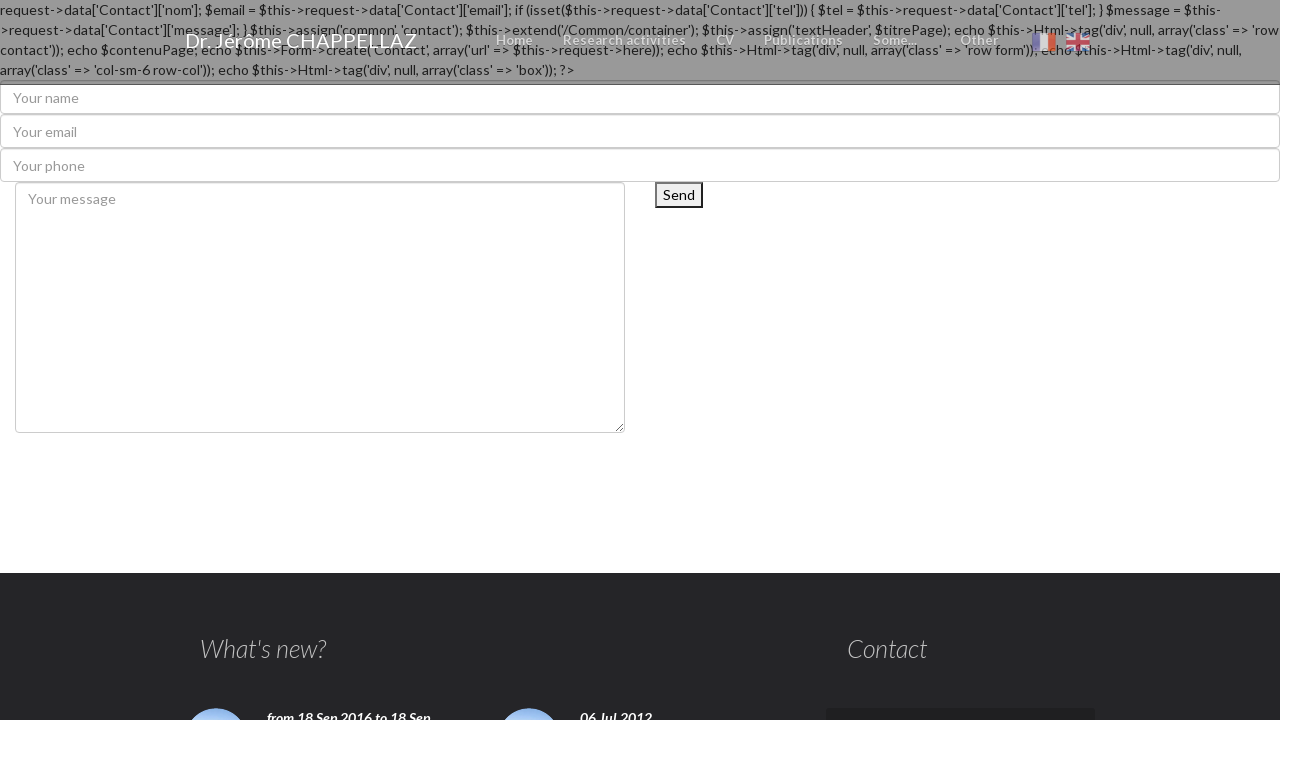

--- FILE ---
content_type: text/html; charset=utf-8
request_url: http://www.jerome-chappellaz.com/en/contact
body_size: 12763
content:


<!DOCTYPE html>
<html>
    <head>
        <meta http-equiv="Content-Type" content="text/html; charset=utf-8" />        <title>
            Dr. Jérôme CHAPPELLAZ -             Contact me        </title>
        <meta name="viewport" content="width=device-width, initial-scale=1.0" />
        <meta name="keywords" content="" /><meta name="description" content="" /><link rel="stylesheet" type="text/css" href="/css/bootstrap/bootstrap.min.css" /><link rel="stylesheet" type="text/css" href="/css/compiled/bootstrap-overrides.css" /><link rel="stylesheet" type="text/css" href="/css/compiled/theme.css" /><link rel="stylesheet" type="text/css" href="http://fonts.googleapis.com/css?family=Lato:300,400,700,900,300italic,400italic,700italic,900italic" /><link rel="stylesheet" type="text/css" href="/css/lib/animate.css" media="screen, projection" /><link rel="stylesheet" type="text/css" href="/css/styles.css" media="screen" />        <!--[if lt IE 9]>
        <script src="http://html5shim.googlecode.com/svn/trunk/html5.js"></script>
        <![endif]-->
        <link href="//netdna.bootstrapcdn.com/bootstrap/3.0.0/css/bootstrap-glyphicons.css" rel="stylesheet">
    </head>
    <body class="pull_top">
        <div class="navbar navbar-inverse navbar-fixed-top" role="navigation"><div class="container" style="position: relative;"><div class="navbar-header"><button class="navbar-toggle pull-right" type="button" data-toggle="collapse" data-target=".navbar-ex1-collapse"><span class="sr-only">Toggle navigation</span><span class="icon-bar"></span><span class="icon-bar"></span><span class="icon-bar"></span></button><a href="/en/" class="navbar-brand">Dr. Jérôme CHAPPELLAZ</a></div><div class="collapse navbar-collapse navbar-ex1-collapse" role="navigation"><ul class="nav navbar-nav navbar-right"><li class=""><a href="/en/home">Home</a></li><li class=""><a href="/en/main-research-activities">Research activities</a></li><li class=""><a href="/en/curriculum-vitae-of-jerome-chappellaz">CV</a></li><li class=""><a href="/en/peer-reviewed-publications">Publications</a></li><li class="dropdown"><a href="/en/contact" class="dropdown-toggle" data-toggle="dropdown">Some... <b class="caret"></b></a><ul class="dropdown-menu"><li><a href="/en/some-of-my-pictures-taken-during-scientific-field-expeditions">...of my pictures taken during scientific field expeditions</a></li><li><a href="/en/some-of-the-news-in-brief-and-press-releases">...of the news in brief and press releases</a></li><li><a href="/en/some-projects-in-which-i-am-or-was-involved">... projects in which I am or was involved</a></li><li><a href="/en/some-of-my-published-data">... of my published data</a></li><li><a href="/en/some-of-my-interviews-and-outreach-activities">... of my interviews and outreach activities</a></li><li><a href="/en/a-few-web-sites-providing-information-on-climate-change">... web sites</a></li></ul></li><li class="dropdown"><a href="/en/contact" class="dropdown-toggle" data-toggle="dropdown">Other <b class="caret"></b></a><ul class="dropdown-menu"><li><a href="https://www.lemonde.fr/disparitions/article/2009/10/22/jean-marc-barnola-glaciologue_1257429_3382.html">Jean-Marc Barnola</a></li><li><a href="/en/a-unusual-passion-recumbent-bicycles">Personal page</a></li></ul></li><li><a href="/contact" class="flag" title="Version française"><img src="/img/flags/fr.png" alt="" /></a><a href="/en/contact" class="flag" title="English version"><img src="/img/flags/en.png" alt="" /></a></li></ul></div><!--<div class="collapse navbar-collapse navbar-ex1-collapse" role="navigation">
    <ul class="nav navbar-nav navbar-right">
        <li class="active"><a href="/">Accueil</a></li>
        <li><a href="#">Activités de recherche</a></li>
        <li><a href="#">CV</a></li>
        <li><a href="#">Publications</a></li>
        <li class="dropdown">
            <a href="#" class="dropdown-toggle" data-toggle="dropdown">Quelques... <b class="caret"></b></a>
            <ul class="dropdown-menu">
                <li><a href="#">...-unes de mes photos d'expédition scientifique</a></li>
                <li><a href="#">... projets dans lesquels j'ai été ou je suis impliqué</a></li>
                <li><a href="#">...-unes de mes données publiées</a></li>
                <li><a href="#">... interviews et actions de communication de la science</a></li>
                <li><a href="#">... sites Internet</a></li>
            </ul>
        </li>
        <li class="dropdown">
            <a href="#" class="dropdown-toggle" data-toggle="dropdown">Autre <b class="caret"></b></a>
            <ul class="dropdown-menu">
                <li><a href="#">Jean-Marc Barnola</a></li>
                <li><a href="#">Page perso</a></li>
            </ul>
        </li>
        <li>
            <a href="#" class="flag" title="Version française"><img src="/img/flags/fr.png" /></a>
            <a href="#" class="flag" title="English version"><img src="/img/flags/en.png" /></a>
        </li>
        <li><a href="#">Jean-Marc Barnola</a></li>
        <li><a href="#">Page perso</a></li>
    </ul>
</div>-->

<style>
    .navbar.navbar-inverse .nav > li > a.flag {
        padding: 10px 5px 10px;
        display: inline-block;
    }
    .flag img {
        width: 24px;
    }
</style></div></div>
<style>
    .navbar .container .navbar-header .navbar-brand {
        /*margin-left: 45px;*/
    }
    .navbar .container .photo {
        width: 64px;
        position: absolute;
        left: 12px;
        top: 0px;
    }
</style><?
$nom = '';
$email = '';
$tel = '';
$message = '';
if (isset($error)) {
$nom = $this->request->data['Contact']['nom'];
$email = $this->request->data['Contact']['email'];
if (isset($this->request->data['Contact']['tel'])) {
$tel = $this->request->data['Contact']['tel'];
}
$message = $this->request->data['Contact']['message'];
}

$this->assign('common', 'contact');

$this->extend('/Common/container');

$this->assign('textHeader', $titrePage);

echo $this->Html->tag('div', null, array('class' => 'row contact'));

echo $contenuPage;

echo $this->Form->create('Contact', array('url' => $this->request->here));

echo $this->Html->tag('div', null, array('class' => 'row form'));

echo $this->Html->tag('div', null, array('class' => 'col-sm-6 row-col'));
echo $this->Html->tag('div', null, array('class' => 'box'));
?>
<input class="name form-control" name="data[Contact][nom]" type="text" placeholder="Your name" value="">
<input class="mail form-control" name="data[Contact][email]" type="text" placeholder="Your email" value="">
<input class="phone form-control" name="data[Contact][tel]" type="text" placeholder="Your phone" value="">
<script type="text/javascript">
//<![CDATA[
var RecaptchaOptions = {"theme":"custom","lang":"fr","custom_translations":[],"custom_theme_widget":"recaptcha_widget"}
//]]>
</script><div class="recaptcha"><script type="text/javascript" src="https://www.google.com/recaptcha/api/challenge?k=6Lf7g_USAAAAADQ1ZvFnt4Q3xeBSsp2XWUYGq2lI"></script>
				<noscript>
					<iframe src="https://www.google.com/recaptcha/api/noscript?k=6Lf7g_USAAAAADQ1ZvFnt4Q3xeBSsp2XWUYGq2lI" height="300" width="500" frameborder="0"></iframe><br/>
					<textarea name="recaptcha_challenge_field" rows="3" cols="40"></textarea>
					<input type="hidden" name="recaptcha_response_field" value="manual_challenge"/>
				</noscript></div>
<div id="recaptcha_widget" style="display:none">

    <div id="recaptcha_image" style="width: 100%; margin-left: 15%;"></div>
    <div class="recaptcha_only_if_incorrect_sol" style="color:red">Incorrect s'il vous plaît essayer à nouveau</div>

    <input class="form-control" type="text" id="recaptcha_response_field" name="recaptcha_response_field" placeholder="Enter the text above" style="width: 100%; padding-left: 11px; margin-top: 8px; padding-right: 170px;"/>
    <span class="input-group-btn" style="bottom: 10px; right: 167px; position: absolute;">
        <a href="javascript:Recaptcha.reload()" class="btn btn-default" style="color: #a1a1a1; height: 39px;"><span class="glyphicon glyphicon-refresh" style="top: 4px;"></span></a>
        <a href="javascript:Recaptcha.switch_type('audio')" class="btn btn-default" style="color: #a1a1a1; height: 39px;"><span class="glyphicon glyphicon-headphones" style="top: 4px;"></span></a>
        <a href="javascript:Recaptcha.switch_type('image')" class="btn btn-default" style="color: #a1a1a1; height: 39px;"><span class="glyphicon glyphicon-picture" style="top: 4px;"></span></a>
        <a href="javascript:Recaptcha.showhelp()" class="btn btn-default" style="color: #a1a1a1; height: 39px;"><span class="glyphicon glyphicon-question-sign" style="top: 4px;"></span></a>
    </span>

</div>

</div></div><div class="col-sm-6"><div class="box"><textarea style="height: 251px;" placeholder="Your message" class="form-control" name="data[Contact][message]"></textarea>
</div></div></div><div class="row submit"><div class="col-md-3 right"><input type="submit" value="Send">
</div></div></form></div><footer id="footer" style=""><div class="container"><div class="row sections"><div class="col-sm-8 recent_posts"><h3 class="footer_header"><a href="/en/what-s-new">What's new?</a></h3></div><div class="col-sm-4 contact"><h3 class="footer_header"><a href="/en/contact">Contact</a></h3></div></div><div class="row sections"><div class="col-sm-4 recent_posts"><div class="post"><a href="/en/what-s-new/news-to-follow-on-facebook-by-now"><img src="/img/recent_post2.png" class="img-circle" alt="" /></a><div class="date">from 18 Sep 2016 to 18 Sep 2016</div><a href="/en/what-s-new/news-to-follow-on-facebook-by-now" class="title">News to follow on Facebook by now</a></div><div class="post"><a href="/en/what-s-new/ipics-conference"><img src="/img/recent_post1.png" class="img-circle" alt="" /></a><div class="date">from 28 Sep 2012 to 07 Oct 2012</div><a href="/en/what-s-new/ipics-conference" class="title">IPICS conference</a></div></div><div class="col-sm-4 recent_posts"><div class="post"><a href="/en/what-s-new/conference-at-the-physics-school-of-ujf"><img src="/img/recent_post2.png" class="img-circle" alt="" /></a><div class="date">06 Jul 2012</div><a href="/en/what-s-new/conference-at-the-physics-school-of-ujf" class="title">Conference at the physics school of UJF</a></div><div class="post"><a href="/en/what-s-new/conference-for-high-school-teachers"><img src="/img/recent_post1.png" class="img-circle" alt="" /></a><div class="date">02 Apr 2012</div><a href="/en/what-s-new/conference-for-high-school-teachers" class="title">Conference for high-school teachers</a></div></div><div class="col-sm-4 contact"><form action="/en/contact" method="post">
    <input type="hidden" name="data[Contact][form_bas]" value="1"/>
    <input type="text" name="data[Contact][nom]" placeholder="Your name" />
    <input type="text" name="data[Contact][email]" placeholder="Your email" />
    <textarea rows="5" name="data[Contact][message]" placeholder="Your message"></textarea>
    <input type="submit" value="Send" />
</form>
</div></div><div class="row credits"><div class="col-md-12"><div class="row copyright"><div class="col-md-12"><p>© 2013 Jérôme Chappellaz. All rights reserved.</p><p>Production <a href="http://www.kreatys.com" target="_blank">Kreatys</a></p></div></div></div></div></div></footer><script type="text/javascript" src="http://code.jquery.com/jquery-latest.js"></script><script type="text/javascript" src="/js/bootstrap.min.js"></script><script type="text/javascript" src="/js/theme.js"></script><script type="text/javascript" src="/js/index-slider.js"></script><style>
    #footer .recent_posts .post {
        margin-bottom: 40px;
        height: 130px;
    }
    #footer .recent_posts .post img {
        margin-bottom: 66px;
    }
</style>
<style>
    #footer .footer_header a,
    #footer .copyright a {
        color: #c4c4c4;
    }
    #footer .footer_header a:hover,
    #footer .copyright a:hover {
        color: #fff;
    }
</style>
<script type="text/javascript"
        src="http://www.google.com/recaptcha/api/challenge?k=6Lf7g_USAAAAADQ1ZvFnt4Q3xeBSsp2XWUYGq2lI">
</script>
<noscript>
<iframe src="http://www.google.com/recaptcha/api/noscript?k=6Lf7g_USAAAAADQ1ZvFnt4Q3xeBSsp2XWUYGq2lI"
        height="300" width="500" frameborder="0"></iframe><br>
<textarea name="recaptcha_challenge_field" rows="3" cols="40">
</textarea>
<input type="hidden" name="recaptcha_response_field"
       value="manual_challenge">
</noscript>

        <script type="text/javascript">
            $(document).ready(function(){
                $('.alert').delay(6000).fadeOut('slow', function(){
                    $(this).remove();
                });
            });
        </script>
            </body>
</html>


--- FILE ---
content_type: text/css
request_url: http://www.jerome-chappellaz.com/css/compiled/theme.css
body_size: 11153
content:
html {
  margin: 0; }

body {
  position: relative;
  -webkit-font-smoothing: antialiased;
  font-family: 'Lato', sans-serif !important;
  padding-top: 107px;
  line-height: 20px; }
  body h1, body h2, body h3, body h4, body h5, body h6, body .h1, body .h2, body .h3, body .h4, body .h5, body .h6 {
    font-family: 'Lato', sans-serif !important;
    font-weight: bold;
    color: inherit;
    text-rendering: optimizelegibility; }
  body h1, body h2, body h3 {
    line-height: 40px; }
  body h2 {
    font-size: 31.5px; }
  body h3 {
	color:#1189d9;
	}

a:hover {
  text-decoration: none; }

input[type="text"],
input[type="password"],
input[type="submit"],
textarea {
  font-family: 'Lato', Helvetica; }

body.pull_top {
  padding-top: 0px !important; }

header {
  background: rgba(0, 0, 0, 0.6) !important; }

/* Navbar
-------------------------------------------------- */
.navbar {
  padding: 10px 0px 10px 0px; }
  .navbar.navbar-inverse {
    background: rgba(0, 0, 0, 0.4);
    border-bottom: 1px solid #585858; }
    .navbar.navbar-inverse.navbar-static-top {
      background-color: #252528; }
      .navbar.navbar-inverse.navbar-static-top .container {
        margin-top: 0;
        margin-bottom: 0; }
    .navbar.navbar-inverse .nav > li > a {
      font-size: 13px;
      font-weight: bold;
      color: #fff;
      text-shadow: 0 1px 0 rgba(0, 0, 0, 0.5);
      opacity: .6;
      filter: alpha(opacity=60);
      -webkit-transition: all .2s linear;
      -moz-transition: all .2s linear;
      transition: all .2s linear;
      padding: 10px 15px 10px;
      text-decoration: none; }
      .navbar.navbar-inverse .nav > li > a:hover, .navbar.navbar-inverse .nav > li > a:active {
        color: #fff;
        opacity: 1;
        filter: alpha(opacity=100); }
    .navbar.navbar-inverse .nav > li.active > a {
      color: #fff;
      opacity: 1;
      filter: alpha(opacity=100);
      background-color: transparent; }
  .navbar.sticky {
    background: rgba(0, 0, 0, 0.8);
    border-bottom: 1px solid #252525; }
    .navbar.sticky .container {
      margin-top: 0px !important;
      margin-bottom: 0px !important; }
  .navbar .container {
    margin-top: 10px;
    margin-bottom: 10px;
    -webkit-transition: margin .2s ease-in-out;
    -moz-transition: margin .2s ease-in-out;
    transition: margin .2s ease-in-out; }
    .navbar .container .navbar-header .navbar-brand {
      color: #fff;
      text-shadow: 0 -1px 0 rgba(0, 0, 0, 0.25);
      font-size: 20px;
      margin-left: -20px;
      padding: 10px 20px 10px; }
    .navbar .container .collapse .nav .dropdown .caret {
      margin-bottom: 4px; }
    .navbar .container .collapse .nav .dropdown .dropdown-menu {
      background: #252528;
      -webkit-border-radius: 6px;
      -moz-border-radius: 6px;
      border-radius: 6px;
      margin-top: 2px; }
      .navbar .container .collapse .nav .dropdown .dropdown-menu > li > a {
        color: #fff; }
        .navbar .container .collapse .nav .dropdown .dropdown-menu > li > a:hover {
          background: #08c; }

.section_header {
  width: 100%;
  margin-bottom: 60px; }
  .section_header h3 {
    color: #646464;
    font-weight: 300;
    font-style: italic;
    font-size: 27px;
    border-bottom: 1px solid #b3b3b3;
    padding-bottom: 0px;
    display: inline-block;
    margin: 0; }

/* Footer
-------------------------------------------------- */
#footer {
  min-height: 260px;
  margin-top: 140px;
  background-color: #252528;
  color: #fff;
  padding-top: 35px;
  /* testimonials */
  /* contact */
  /* credits */
  /* inner footer */ }
  #footer .footer_header {
    color: #c4c4c4;
    font-style: italic;
    font-weight: 300;
    font-size: 25px;
    margin-bottom: 40px;
    margin-left: 15px; }
  #footer .recent_posts {
    margin-left: 0px; }
    #footer .recent_posts .post {
      margin-bottom: 70px;
      width: 93%; }
      #footer .recent_posts .post img {
        float: left;
        margin-right: 20px; }
      #footer .recent_posts .post .date {
        font-weight: bold;
        font-style: italic; }
      #footer .recent_posts .post .title {
        display: block;
        color: #b5b5b6;
        font-size: 14px; }
  #footer .testimonials .wrapper {
    margin: 0 auto;
    width: 82%; }
  #footer .testimonials .footer_header {
    margin-left: 30px; }
  #footer .testimonials .quote {
    color: #bfbfc0; }
    #footer .testimonials .quote span {
      font-size: 32px;
      font-style: italic;
      position: relative;
      top: 5px;
      font-family: Georgia !important;
      float: left;
      margin-right: 8px; }
  #footer .testimonials .author {
    margin-top: 40px; }
    #footer .testimonials .author img {
      float: left;
      margin-right: 15px;
      position: relative;
      top: -6px; }
  #footer .testimonials .name {
    font-size: 13px;
    font-weight: bold; }
  #footer .testimonials .info {
    font-style: italic;
    color: #ccc; }
  #footer .contact {
    text-align: right; }
    #footer .contact .footer_header {
      text-align: left;
      margin-left: 35px; }
    #footer .contact input[type="text"], #footer .contact textarea {
      border: none;
      background-color: #1f1f21;
      color: #868687;
      padding: 8px 20px;
      border-radius: 3px;
      font-size: 14px;
      font-family: Lato !important;
      width: 95%;
      -webkit-transition: background-color .2s linear;
      -moz-transition: background-color .2s linear;
      margin-bottom: 10px; }
      #footer .contact input[type="text"]:focus, #footer .contact textarea:focus {
        border: none;
        box-shadow: none;
        background-color: #000; }
      #footer .contact input[type="text"]:moz-placeholder, #footer .contact textarea:moz-placeholder {
        color: #868687; }
      #footer .contact input[type="text"]::-webkit-input-placeholder, #footer .contact textarea::-webkit-input-placeholder {
        color: #868687; }
      #footer .contact input[type="text"]:-ms-input-placeholder, #footer .contact textarea:-ms-input-placeholder {
        color: #868687; }
    #footer .contact input[type="submit"] {
      background-color: #3e3e40;
      border: none;
      color: #fff;
      border-radius: 4px;
      padding: 5px 20px;
      font-size: 14px;
      font-weight: bold;
      -webkit-transition: background-color .2s linear;
      -moz-transition: background-color .2s linear; }
      #footer .contact input[type="submit"]:hover {
        background-color: #2190DB; }
  #footer .credits {
    border-top: 1px solid #343437;
    padding: 10px 0px 60px 0px; }
    #footer .credits .social {
      margin-top: 30px;
      text-align: center; }
      #footer .credits .social a {
        margin: 10px; }
        #footer .credits .social a span {
          display: inline-block;
          width: 33px;
          height: 33px; }
          #footer .credits .social a span.ico1, #footer .credits .social a span.icoh {
            background-position: 0px 0px; }
          #footer .credits .social a span.ico2, #footer .credits .social a span.ico2h {
            background-position: -37px 0px; }
          #footer .credits .social a span.ico3, #footer .credits .social a span.ico3h {
            background-position: -75px 0px; }
          #footer .credits .social a span.ico4, #footer .credits .social a span.ico4h {
            background-position: -112px -1px; }
          #footer .credits .social a span.ico5, #footer .credits .social a span.ico5h {
            background-position: -151px 0px; }
          #footer .credits .social a span.ico6, #footer .credits .social a span.ico6h {
            background-position: -188px -1px; }
          #footer .credits .social a span.ico7, #footer .credits .social a span.ico7h {
            background-position: -226px 0px; }
        #footer .credits .social a:hover span.socialicons {
          display: none; }
        #footer .credits .social a:hover span.socialicons_h {
          display: inline-block !important; }
      #footer .credits .social span.socialicons_h {
        display: none; }
    #footer .credits .copyright {
      color: #a6a6a7;
      font-style: italic;
      text-align: center;
      margin-top: 30px; }
    #footer .credits .socialicons {
      background: url("../../img/socialicons.png") no-repeat;
      width: 265px;
      height: 36px; }
    #footer .credits .socialicons_h {
      background: url("../../img/socialicons_h.png") no-repeat;
      width: 265px;
      height: 36px; }
  #footer .info {
    margin-bottom: 10px;
    margin-left: 0; }
    #footer .info .residence {
      margin-left: 0; }
    #footer .info ul {
      margin: 0;
      padding: 0; }
      #footer .info ul li {
        list-style: none;
        font-size: 16px;
        color: #777E83;
        line-height: 23px; }
      #footer .info ul a {
        color: #777E83;
        -webkit-transition: color .2s;
        -moz-transition: color .2s;
        -ms-transition: color .2s;
        transition: color .2s; }
        #footer .info ul a:hover {
          color: #A9B4BB; }
    #footer .info .touch {
      float: right; }
      #footer .info .touch ul li {
        display: inline-block;
        margin-left: 22px; }

/* Global
-------------------------------------------------- */
.page_header {
  background-color: #000;
  color: #fff;
  font-size: 23px;
  display: inline-block;
  padding: 0px 18px; }

.social_icon {
  background: url("../../img/social_icons.png") no-repeat;
  width: 110px;
  height: 18px; }

.contact_social {
  background: url("../../img/contact_social.png") no-repeat;
  width: 180px;
  height: 34px; }

/* Responsive
-------------------------------------------------- */
@media (max-width: 991px) {
  body {
    padding-top: 0 !important; }

  .navbar.navbar-inverse {
    background: #252528; } }
@media (min-width: 768px) and (max-width: 991px) {
  .navbar {
    margin-bottom: 0; }
    .navbar.transparent.navbar-fixed-top {
      margin-bottom: -70px;
      position: relative;
      top: 999; }
    .navbar.home.navbar-fixed-top {
      margin-bottom: -70px;
      position: relative;
      top: 999; } }
@media (max-width: 767px) {
  .navbar.navbar-inverse .container .navbar-header .navbar-brand {
    margin-left: -5px; }
  .navbar .navbar-nav .open .dropdown-menu > li > a {
    line-height: 25px;
    font-weight: bold;
    padding: 5px 15px 5px 35px; }

  #footer .container {
    padding: 0px 20px; }
  #footer .footer_header {
    margin-left: 0; }
    #footer .footer_header h3 {
      margin-left: 0; }
  #footer .testimonials {
    overflow: hidden;
    margin-bottom: 40px; }
    #footer .testimonials .footer_header {
      margin-left: 0; }
    #footer .testimonials .wrapper {
      float: left;
      width: 100%; }
  #footer .contact {
    margin: 0; }
    #footer .contact .footer_header {
      margin-left: 0; }
    #footer .contact input[type="text"], #footer .contact textarea {
      float: left;
      width: 100%; }
  #footer .info .touch {
    float: none; }
    #footer .info .touch ul {
      margin: 15px 0 15px; }
      #footer .info .touch ul li {
        margin: 0 30px 0 0; }
  #footer .credits {
    margin-top: 20px; } }


--- FILE ---
content_type: text/css
request_url: http://www.jerome-chappellaz.com/css/styles.css
body_size: 285
content:
/* 
    Document   : styles
    Created on : 13 nov. 2013, 12:11:14
    Author     : remi
    Description:
        Purpose of the stylesheet follows.
*/

.alert {
    padding: 10px 15px;
    position: absolute;
    top: 20px;
    width: 100%;
}

.input-recaptcha{
 width:200px;   
}




--- FILE ---
content_type: text/javascript
request_url: http://www.jerome-chappellaz.com/js/theme.js
body_size: 1992
content:
$(function () {
    $(window).scroll(function() {
        if ($(".navbar").offset().top>30) {
            $(".navbar-fixed-top").addClass("sticky");
        }
        else {
            $(".navbar-fixed-top").removeClass("sticky");
        }
    });

    // Flex
    if ($(".flexslider").length) {
        $('.flexslider').flexslider();
    }

    servicesCircle.initialize();

    staticHeader.initialize();

    portfolioItem.initialize();


    // segun esto corrige el pedo del dropdown en tablets and such
    // hay que testearlo!
    $('.dropdown-toggle').click(function(e) {
        e.preventDefault();
        setTimeout($.proxy(function() {
            if ('ontouchstart' in document.documentElement) {
                $(this).siblings('.dropdown-backdrop').off().remove();
            }
        }, this), 0);
    });
});

var portfolioItem = {
    initialize: function () {
        var $container = $("#portfolio-item .left_box");
//        var $bigPics = $container.find(".big img");
        var $bigPics = $container.find(".big div");
        var $thumbs = $container.find(".thumbs .thumb");

        $bigPics.hide().eq(0).show();

        $thumbs.click(function (e) {
            e.preventDefault();
            var index = $thumbs.index(this);
            $bigPics.fadeOut();
            $bigPics.eq(index).fadeIn();
        });
    }
}

var staticHeader = {
    initialize: function () {
        if ($(".navbar-static-top").length) {
            $("body").css("padding-top", 0);
        }
    }
}

var servicesCircle = {
    initialize: function () {
        var $container = $(".services_circles");
        var $texts = $container.find(".description .text");
        var $circles = $container.find(".areas .circle");

        $circles.click(function () {
            var index = $circles.index(this);
            $texts.fadeOut();
            $texts.eq(index).fadeIn();
            $circles.removeClass("active");
            $(this).addClass("active");
        });
    }
}

